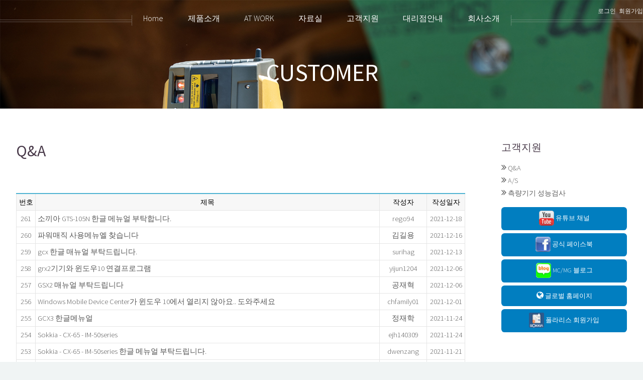

--- FILE ---
content_type: text/html
request_url: https://sokkia.co.kr/default/1004web/ee/e02.php?&com_board_search_code=&com_board_search_value1=&com_board_search_value2=&com_board_page=6&&com_board_id=3&&com_board_category_code=&com_board_search_code=&com_board_search_value1=&com_board_search_value2=&com_board_page=5
body_size: 6301
content:
<!DOCTYPE HTML>
<html xmlns="http://www.w3.org/1999/xhtml" xml:lang="ko" lang="ko"> 
 <head>
  <title>주식회사 탑콘소끼아포지셔닝코리아</title>
<meta name="viewport" content="width=device-width, initial-scale=1.0"> 
<meta http-equiv="X-UA-Compatible" content="IE=edge,chrome=1"> 
<meta http-equiv='Content-Type' content='text/html; charset=euc-kr'>
  <!--[if lte IE 8]><script src="/default/img/assets/js/ie/html5shiv.js"></script><![endif]-->
  <link rel="stylesheet" href="/default/img/assets/css/main.css" />
  <link rel="stylesheet" href="/default/img/assets/css/slick.css" />
  <link rel="stylesheet" href="/default/img/assets/css/slick-theme.css" />
  <link rel="stylesheet" href="/default/inc/1004web/style.css" />
  <!--[if lte IE 8]><link rel="stylesheet" href="/default/img/assets/css/ie8.css" /><![endif]-->
 </head>
 <body class="right-sidebar">
  <div id="page-wrapper">
   <!-- Header -->
    <div id="header">
     <!-- Inner -->
      <div class="inner">
       <header>
        <h1><a href="#" id="logo" class="sub1">COMPANY</a></h1>
        <h1><a href="#" id="logo" class="sub2">PRODUCTS</a></h1>
        <h1><a href="#" id="logo" class="sub3">AT WORK</a></h1>
        <h1><a href="#" id="logo" class="sub4">DATAROOM</a></h1>
        <h1><a href="#" id="logo" class="sub5">CUSTOMER</a></h1>
        <h1><a href="#" id="logo" class="sub6">AGENCY</a></h1>
        <h1><a href="#" id="logo" class="submb">MEMBER</a></h1>
       </header>
      </div>

<div class="topmenu">
   <a href="/default/member/login.php">로그인</a>
  <a href="/default/member/join.php">회원가입</a>
 </div>

     <!-- Nav -->

     <nav id="nav">
       <ul>
        <li><a href="/default/index.php">Home</a></li>
        <li><a href="/default/1004web/bb/b00.php">제품소개</a>
         <ul>
          <li><a href="/default/1004web/bb/b00.php">SOKKIA 제품</a></li>
          <li><a href="/default/1004web/bb/b001.php">TOPCON 제품</a></li>
            <li><a href="/default/1004web/bb/b12.php">MC</a></li>
          <li><a href="/default/1004web/bb/b14.php">정밀 농업</a></li>
          <li><a href="/default/1004web/bb/b15.php">프로그램</a></li>
         </ul>
        </li>
        <li><a href="/default/1004web/cc/c01.php">AT WORK</a>
         <ul>
          <li><a href="/default/1004web/cc/c01.php">SOKKIA</a></li>
          <li><a href="/default/1004web/cc/c02.php">TOPCON</a></li>
         </ul>
        </li>
        <li><a href="/default/1004web/dd/d08.php">자료실</a>
         <ul>
          <li><a href="/default/1004web/dd/d08.php">종합카달록</a></li>
          <li><a href="/default/1004web/dd/d01.php">Total station 메뉴얼</a></li>
          <li><a href="/default/1004web/dd/d02.php">GPS 메뉴얼</a></li>
          <li><a href="/default/1004web/dd/d03.php">Surveying program 메뉴얼</a></li>
          <li><a href="/default/1004web/dd/d07.php">기타 메뉴얼</a></li>
          <li><a href="/default/1004web/dd/d04.php">GPS 프로그램</a></li>
          <li><a href="/default/1004web/dd/d05.php">Surveying 프로그램</a></li>
          <li><a href="/default/1004web/dd/d06.php">대리점 자료실</a></li>
         </ul>
        </li>
        <li><a href="/default/1004web/ee/e02.php">고객지원</a>
         <ul>
          <li><a href="/default/1004web/ee/e02.php">Q&A</a></li>
          <li><a href="/default/1004web/ee/e03.php">A/S</a></li>
          <li><a href="/default/1004web/ee/e04.php">측량기기 성능검사</a></li>
         </ul>
        </li>
        <li><a href="/default/1004web/ff/f01.php">대리점안내</a></li>
        <li>
         <a href="/default/1004web/aa/a01.php">회사소개</a>
         <ul>
          <li><a href="/default/1004web/aa/a01.php">대표이사 인사말</a></li>
          <li><a href="/default/1004web/aa/a02.php">연혁</a></li>
         
         <li><a href="/default/1004web/aa/a05.php">News</a></li>
          <li><a href="/default/1004web/aa/a07.php">채용공고</a></li>
          <li><a href="/default/1004web/aa/a04.php">오시는길</a></li>
         </ul>
        </li>
       </ul>
      </nav>

    </div>
   <!-- Main -->
    <div class="wrapper style1">
     <div class="container">
      <div class="row 200%">
       <div class="9u 12u(mobile)" id="content">
        <article id="main">
         <header>
          <h2 class="c_title">Q&A</h2>
<p></p>
         </header>
         <section>
         <!-- 게시판 시작 -->
<link rel="StyleSheet" href="/bizdemo44440/inc/board/board_3.css" type="text/css">
<script language="javascript" src="/cjs/board.js?com_board_id=3&template=bizdemo44440"></script>

<table border="0" cellspacing="0" cellpadding="0" width="100%" bgcolor="#FFFFFF" background="">
 <tr>
  <td>
   <!-- 카테고리 -->
   
   <!-- //카테고리 -->

   <table border="1" cellpadding="0" cellspacing="0" style="border-collapse:collapse" width="100%" bordercolor="#E5E5E5" class="table_02">
   <!-- 타이틀 -->
    <tr align="center" height="30" bgcolor="#F7F7F7">
     <!-- # 항목 -->

<!-- // 관리자일 경우 삭제버튼 활성화 -->

	<td class="att_title">
	<!-- // 항목 디자인 방식이 이미지이면서 이미지값이 있을 때 -->
			<font style='color:#000000;font-size:14px;'>번호</font>
		</td>
	<td class="att_title">
	<!-- // 항목 디자인 방식이 이미지이면서 이미지값이 있을 때 -->
			<font style='color:#000000;font-size:14px;'>제목</font>
		</td>
	<td class="att_title">
	<!-- // 항목 디자인 방식이 이미지이면서 이미지값이 있을 때 -->
			<font style='color:#000000;font-size:14px;'>작성자</font>
		</td>
	<td class="att_title">
	<!-- // 항목 디자인 방식이 이미지이면서 이미지값이 있을 때 -->
			<font style='color:#000000;font-size:14px;'>작성일자</font>
		</td>
<script language="javascript" type="text/javascript" src="/cjs/javascript.lib.js?date=1721110582"></script>

    </tr>
   <!-- //타이틀 -->
   <!-- 내용 -->
    
	
		


									<tr align='center' height='28' onclick='javascript:alert("게시판 읽기 권한이 없습니다."); return false;' style='cursor:pointer;' style="cursor:pointer" >
				


				
					
											<td class="bbsno">
                            
									261



                                                    </td>

					
				
					
											<td class='bbsnewf5' align='left'>
												<a href=''><a href='javascript:alert("게시판 읽기 권한이 없습니다.")'>소끼아 GTS-105N 한글 메뉴얼 부탁합니다.   </a></a>
						</td>

					
				
					
											<td class="bbswriter">rego94</td>

					
				
					
											<td class="bbsetc_dateof_write">2021-12-18</td>
					
				

				</tr>


			
	
		


									<tr align='center' height='28' onclick='javascript:alert("게시판 읽기 권한이 없습니다."); return false;' style='cursor:pointer;' style="cursor:pointer" >
				


				
					
											<td class="bbsno">
                            
									260



                                                    </td>

					
				
					
											<td class='bbsnewf5' align='left'>
												<a href=''><a href='javascript:alert("게시판 읽기 권한이 없습니다.")'>파워매직 사용메뉴엘 찾습니다   </a></a>
						</td>

					
				
					
											<td class="bbswriter">김길용</td>

					
				
					
											<td class="bbsetc_dateof_write">2021-12-16</td>
					
				

				</tr>


			
	
		


									<tr align='center' height='28' onclick='javascript:alert("게시판 읽기 권한이 없습니다."); return false;' style='cursor:pointer;' style="cursor:pointer" >
				


				
					
											<td class="bbsno">
                            
									259



                                                    </td>

					
				
					
											<td class='bbsnewf5' align='left'>
												<a href=''><a href='javascript:alert("게시판 읽기 권한이 없습니다.")'>gcx 한글 매뉴얼 부탁드립니다.   </a></a>
						</td>

					
				
					
											<td class="bbswriter">surihag</td>

					
				
					
											<td class="bbsetc_dateof_write">2021-12-13</td>
					
				

				</tr>


			
	
		


									<tr align='center' height='28' onclick='javascript:alert("게시판 읽기 권한이 없습니다."); return false;' style='cursor:pointer;' style="cursor:pointer" >
				


				
					
											<td class="bbsno">
                            
									258



                                                    </td>

					
				
					
											<td class='bbsnewf5' align='left'>
												<a href=''><a href='javascript:alert("게시판 읽기 권한이 없습니다.")'>grx2기기와 윈도우10 연결프로그램   </a></a>
						</td>

					
				
					
											<td class="bbswriter">yijun1204</td>

					
				
					
											<td class="bbsetc_dateof_write">2021-12-06</td>
					
				

				</tr>


			
	
		


									<tr align='center' height='28' onclick='javascript:alert("게시판 읽기 권한이 없습니다."); return false;' style='cursor:pointer;' style="cursor:pointer" >
				


				
					
											<td class="bbsno">
                            
									257



                                                    </td>

					
				
					
											<td class='bbsnewf5' align='left'>
												<a href=''><a href='javascript:alert("게시판 읽기 권한이 없습니다.")'>GSX2 매뉴얼 부탁드립니다   </a></a>
						</td>

					
				
					
											<td class="bbswriter">공재혁</td>

					
				
					
											<td class="bbsetc_dateof_write">2021-12-06</td>
					
				

				</tr>


			
	
		


									<tr align='center' height='28' onclick='javascript:alert("게시판 읽기 권한이 없습니다."); return false;' style='cursor:pointer;' style="cursor:pointer" >
				


				
					
											<td class="bbsno">
                            
									256



                                                    </td>

					
				
					
											<td class='bbsnewf5' align='left'>
												<a href=''><a href='javascript:alert("게시판 읽기 권한이 없습니다.")'>Windows Mobile Device Center가 윈도우 10에서 열리지 않아요.. 도와주세요   </a></a>
						</td>

					
				
					
											<td class="bbswriter">chfamily01</td>

					
				
					
											<td class="bbsetc_dateof_write">2021-12-01</td>
					
				

				</tr>


			
	
		


									<tr align='center' height='28' onclick='javascript:alert("게시판 읽기 권한이 없습니다."); return false;' style='cursor:pointer;' style="cursor:pointer" >
				


				
					
											<td class="bbsno">
                            
									255



                                                    </td>

					
				
					
											<td class='bbsnewf5' align='left'>
												<a href=''><a href='javascript:alert("게시판 읽기 권한이 없습니다.")'>GCX3 한글메뉴얼   </a></a>
						</td>

					
				
					
											<td class="bbswriter">정재학</td>

					
				
					
											<td class="bbsetc_dateof_write">2021-11-24</td>
					
				

				</tr>


			
	
		


									<tr align='center' height='28' onclick='javascript:alert("게시판 읽기 권한이 없습니다."); return false;' style='cursor:pointer;' style="cursor:pointer" >
				


				
					
											<td class="bbsno">
                            
									254



                                                    </td>

					
				
					
											<td class='bbsnewf5' align='left'>
												<a href=''><a href='javascript:alert("게시판 읽기 권한이 없습니다.")'>Sokkia - CX-65 - IM-50series   </a></a>
						</td>

					
				
					
											<td class="bbswriter">ejh140309</td>

					
				
					
											<td class="bbsetc_dateof_write">2021-11-24</td>
					
				

				</tr>


			
	
		


									<tr align='center' height='28' onclick='javascript:alert("게시판 읽기 권한이 없습니다."); return false;' style='cursor:pointer;' style="cursor:pointer" >
				


				
					
											<td class="bbsno">
                            
									253



                                                    </td>

					
				
					
											<td class='bbsnewf5' align='left'>
												<a href=''><a href='javascript:alert("게시판 읽기 권한이 없습니다.")'>Sokkia - CX-65 - IM-50series 한글 메뉴얼 부탁드립니다.   </a></a>
						</td>

					
				
					
											<td class="bbswriter">dwenzang</td>

					
				
					
											<td class="bbsetc_dateof_write">2021-11-21</td>
					
				

				</tr>


			
	
		


									<tr align='center' height='28' onclick='javascript:alert("게시판 읽기 권한이 없습니다."); return false;' style='cursor:pointer;' style="cursor:pointer" >
				


				
					
											<td class="bbsno">
                            
									252



                                                    </td>

					
				
					
											<td class='bbsnewf5' align='left'>
												<a href=''><a href='javascript:alert("게시판 읽기 권한이 없습니다.")'>docdaejjang   </a></a>
						</td>

					
				
					
											<td class="bbswriter">docdaejjang</td>

					
				
					
											<td class="bbsetc_dateof_write">2021-11-20</td>
					
				

				</tr>


			
	
		


									<tr align='center' height='28' onclick='javascript:alert("게시판 읽기 권한이 없습니다."); return false;' style='cursor:pointer;' style="cursor:pointer" >
				


				
					
											<td class="bbsno">
                            
									251



                                                    </td>

					
				
					
											<td class='bbsnewf5' align='left'>
												<a href=''><a href='javascript:alert("게시판 읽기 권한이 없습니다.")'>광파기 Sokkia series120 한글판 메뉴얼 어디서 구할 수 있나요?   </a></a>
						</td>

					
				
					
											<td class="bbswriter">aldpdl5</td>

					
				
					
											<td class="bbsetc_dateof_write">2021-11-11</td>
					
				

				</tr>


			
	
		


									<tr align='center' height='28' onclick='javascript:alert("게시판 읽기 권한이 없습니다."); return false;' style='cursor:pointer;' style="cursor:pointer" >
				


				
					
											<td class="bbsno">
                            
									250



                                                    </td>

					
				
					
											<td class='bbsnewf5' align='left'>
												<a href=''><a href='javascript:alert("게시판 읽기 권한이 없습니다.")'>gcx2 노트복에 설치하여고 하는데 도와주세요   </a></a>
						</td>

					
				
					
											<td class="bbswriter">조경자</td>

					
				
					
											<td class="bbsetc_dateof_write">2021-11-03</td>
					
				

				</tr>


			
	
		


									<tr align='center' height='28' onclick='javascript:alert("게시판 읽기 권한이 없습니다."); return false;' style='cursor:pointer;' style="cursor:pointer" >
				


				
					
											<td class="bbsno">
                            
									249



                                                    </td>

					
				
					
											<td class='bbsnewf5' align='left'>
												<a href=''><a href='javascript:alert("게시판 읽기 권한이 없습니다.")'>gsx2 메뉴얼좀 부탁드립니다!   </a></a>
						</td>

					
				
					
											<td class="bbswriter">rhkrwjdgns95</td>

					
				
					
											<td class="bbsetc_dateof_write">2021-10-26</td>
					
				

				</tr>


			
	
		


									<tr align='center' height='28' onclick='javascript:alert("게시판 읽기 권한이 없습니다."); return false;' style='cursor:pointer;' style="cursor:pointer" >
				


				
					
											<td class="bbsno">
                            
									248



                                                    </td>

					
				
					
											<td class='bbsnewf5' align='left'>
												<a href=''><a href='javascript:alert("게시판 읽기 권한이 없습니다.")'>안녕하세요 GCX3 한글 메뉴얼 및 컨트롤러, 컴퓨터 연결프로그램 부탁드립니다.   </a></a>
						</td>

					
				
					
											<td class="bbswriter">kmg1895</td>

					
				
					
											<td class="bbsetc_dateof_write">2021-10-21</td>
					
				

				</tr>


			
	
		


									<tr align='center' height='28' onclick='javascript:alert("게시판 읽기 권한이 없습니다."); return false;' style='cursor:pointer;' style="cursor:pointer" >
				


				
					
											<td class="bbsno">
                            
									247



                                                    </td>

					
				
					
											<td class='bbsnewf5' align='left'>
												<a href=''><a href='javascript:alert("게시판 읽기 권한이 없습니다.")'>안녕하세요 GCX3 한글 메뉴얼 부탁드립니다.   </a></a>
						</td>

					
				
					
											<td class="bbswriter">kmg1895</td>

					
				
					
											<td class="bbsetc_dateof_write">2021-10-21</td>
					
				

				</tr>


			
	
		


									<tr align='center' height='28' onclick='javascript:alert("게시판 읽기 권한이 없습니다."); return false;' style='cursor:pointer;' style="cursor:pointer" >
				


				
					
											<td class="bbsno">
                            
									246



                                                    </td>

					
				
					
											<td class='bbsnewf5' align='left'>
												<a href=''><a href='javascript:alert("게시판 읽기 권한이 없습니다.")'>GCX3 한글 매뉴얼좀 부탁드립니다.   </a></a>
						</td>

					
				
					
											<td class="bbswriter">oht9235</td>

					
				
					
											<td class="bbsetc_dateof_write">2021-10-15</td>
					
				

				</tr>


			
	
		


									<tr align='center' height='28' onclick='javascript:alert("게시판 읽기 권한이 없습니다."); return false;' style='cursor:pointer;' style="cursor:pointer" >
				


				
					
											<td class="bbsno">
                            
									245



                                                    </td>

					
				
					
											<td class='bbsnewf5' align='left'>
												<a href=''><a href='javascript:alert("게시판 읽기 권한이 없습니다.")'>데이터베이스 생성 불가   </a></a>
						</td>

					
				
					
											<td class="bbswriter">bun1259</td>

					
				
					
											<td class="bbsetc_dateof_write">2021-10-14</td>
					
				

				</tr>


			
	
		


									<tr align='center' height='28' onclick='javascript:alert("게시판 읽기 권한이 없습니다."); return false;' style='cursor:pointer;' style="cursor:pointer" >
				


				
					
											<td class="bbsno">
                            
									244



                                                    </td>

					
				
					
											<td class='bbsnewf5' align='left'>
												<a href=''><a href='javascript:alert("게시판 읽기 권한이 없습니다.")'>데이터베이스 생성 불가   </a></a>
						</td>

					
				
					
											<td class="bbswriter">bun1259</td>

					
				
					
											<td class="bbsetc_dateof_write">2021-10-14</td>
					
				

				</tr>


			
	
		


									<tr align='center' height='28' onclick='javascript:alert("게시판 읽기 권한이 없습니다."); return false;' style='cursor:pointer;' style="cursor:pointer" >
				


				
					
											<td class="bbsno">
                            
									243



                                                    </td>

					
				
					
											<td class='bbsnewf5' align='left'>
												<a href=''><a href='javascript:alert("게시판 읽기 권한이 없습니다.")'>DT940S   </a></a>
						</td>

					
				
					
											<td class="bbswriter">박창규</td>

					
				
					
											<td class="bbsetc_dateof_write">2021-10-12</td>
					
				

				</tr>


			
	
		


									<tr align='center' height='28' onclick='javascript:alert("게시판 읽기 권한이 없습니다."); return false;' style='cursor:pointer;' style="cursor:pointer" >
				


				
					
											<td class="bbsno">
                            
									242



                                                    </td>

					
				
					
											<td class='bbsnewf5' align='left'>
												<a href=''><a href='javascript:alert("게시판 읽기 권한이 없습니다.")'>안녕하세요 GSX2 , 컨트롤러(getec) 윈도우10 드라이버랑 컴퓨터 연결 프로그램이 필요합니다   </a></a>
						</td>

					
				
					
											<td class="bbswriter">김현수</td>

					
				
					
											<td class="bbsetc_dateof_write">2021-10-07</td>
					
				

				</tr>


			
	
		


									<tr align='center' height='28' onclick='javascript:alert("게시판 읽기 권한이 없습니다."); return false;' style='cursor:pointer;' style="cursor:pointer" >
				


				
					
											<td class="bbsno">
                            
									241



                                                    </td>

					
				
					
											<td class='bbsnewf5' align='left'>
												<a href=''><a href='javascript:alert("게시판 읽기 권한이 없습니다.")'>안녕하세요   </a></a>
						</td>

					
				
					
											<td class="bbswriter">거북선</td>

					
				
					
											<td class="bbsetc_dateof_write">2021-10-06</td>
					
				

				</tr>


			
	
		


									<tr align='center' height='28' onclick='javascript:alert("게시판 읽기 권한이 없습니다."); return false;' style='cursor:pointer;' style="cursor:pointer" >
				


				
					
											<td class="bbsno">
                            
									240



                                                    </td>

					
				
					
											<td class='bbsnewf5' align='left'>
												<a href=''><a href='javascript:alert("게시판 읽기 권한이 없습니다.")'>GSX2 및 컨트롤러(getec) 컴퓨터랑 연결이 안됩니다.   </a></a>
						</td>

					
				
					
											<td class="bbswriter">tls3388</td>

					
				
					
											<td class="bbsetc_dateof_write">2021-09-16</td>
					
				

				</tr>


			
	
		


									<tr align='center' height='28' onclick='javascript:alert("게시판 읽기 권한이 없습니다."); return false;' style='cursor:pointer;' style="cursor:pointer" >
				


				
					
											<td class="bbsno">
                            
									239



                                                    </td>

					
				
					
											<td class='bbsnewf5' align='left'>
												<a href=''><a href='javascript:alert("게시판 읽기 권한이 없습니다.")'>GSX2 , 컨트롤러(getec) 윈도우10 드라이버랑 컴퓨터 연결 프로그램이 필요합니다   </a></a>
						</td>

					
				
					
											<td class="bbswriter">gray84</td>

					
				
					
											<td class="bbsetc_dateof_write">2021-09-15</td>
					
				

				</tr>


			
	
		


									<tr align='center' height='28' onclick='javascript:alert("게시판 읽기 권한이 없습니다."); return false;' style='cursor:pointer;' style="cursor:pointer" >
				


				
					
											<td class="bbsno">
                            
									238



                                                    </td>

					
				
					
											<td class='bbsnewf5' align='left'>
												<a href=''><a href='javascript:alert("게시판 읽기 권한이 없습니다.")'>DT600s 메뉴얼 부탁드려요   </a></a>
						</td>

					
				
					
											<td class="bbswriter">asan916</td>

					
				
					
											<td class="bbsetc_dateof_write">2021-09-15</td>
					
				

				</tr>


			
	
		


									<tr align='center' height='28' onclick='javascript:alert("게시판 읽기 권한이 없습니다."); return false;' style='cursor:pointer;' style="cursor:pointer" >
				


				
					
											<td class="bbsno">
                            
									237



                                                    </td>

					
				
					
											<td class='bbsnewf5' align='left'>
												<a href=''><a href='javascript:alert("게시판 읽기 권한이 없습니다.")'>im50 시리즈 사용자입니다   </a></a>
						</td>

					
				
					
											<td class="bbswriter">m5639403</td>

					
				
					
											<td class="bbsetc_dateof_write">2021-09-10</td>
					
				

				</tr>


			
	
		


									<tr align='center' height='28' onclick='javascript:alert("게시판 읽기 권한이 없습니다."); return false;' style='cursor:pointer;' style="cursor:pointer" >
				


				
					
											<td class="bbsno">
                            
									236



                                                    </td>

					
				
					
											<td class='bbsnewf5' align='left'>
												<a href=''><a href='javascript:alert("게시판 읽기 권한이 없습니다.")'>메뉴얼 부탁드립니다.   </a></a>
						</td>

					
				
					
											<td class="bbswriter">교영</td>

					
				
					
											<td class="bbsetc_dateof_write">2021-09-08</td>
					
				

				</tr>


			
	
		


									<tr align='center' height='28' onclick='javascript:alert("게시판 읽기 권한이 없습니다."); return false;' style='cursor:pointer;' style="cursor:pointer" >
				


				
					
											<td class="bbsno">
                            
									235



                                                    </td>

					
				
					
											<td class='bbsnewf5' align='left'>
												<a href=''><a href='javascript:alert("게시판 읽기 권한이 없습니다.")'>GSX2 , 컨트롤러(getec) 윈도우10 드라이버랑 컴퓨터 연결 프로그램이 필요합니다   </a></a>
						</td>

					
				
					
											<td class="bbswriter">haeyak</td>

					
				
					
											<td class="bbsetc_dateof_write">2021-09-07</td>
					
				

				</tr>


			
	
		


									<tr align='center' height='28' onclick='javascript:alert("게시판 읽기 권한이 없습니다."); return false;' style='cursor:pointer;' style="cursor:pointer" >
				


				
					
											<td class="bbsno">
                            
									234



                                                    </td>

					
				
					
											<td class='bbsnewf5' align='left'>
												<a href=''><a href='javascript:alert("게시판 읽기 권한이 없습니다.")'>GSX3 , 컨트롤러(getec) 윈도우10 드라이버랑 컴퓨터 연결 프로그램이 필요합니다   </a></a>
						</td>

					
				
					
											<td class="bbswriter">김창주</td>

					
				
					
											<td class="bbsetc_dateof_write">2021-09-06</td>
					
				

				</tr>


			
	
		


									<tr align='center' height='28' onclick='javascript:alert("게시판 읽기 권한이 없습니다."); return false;' style='cursor:pointer;' style="cursor:pointer" >
				


				
					
											<td class="bbsno">
                            
									233



                                                    </td>

					
				
					
											<td class='bbsnewf5' align='left'>
												<a href=''><a href='javascript:alert("게시판 읽기 권한이 없습니다.")'>매뉴얼 받고싶습니다   </a></a>
						</td>

					
				
					
											<td class="bbswriter">강원재</td>

					
				
					
											<td class="bbsetc_dateof_write">2021-09-02</td>
					
				

				</tr>


			
	
		


									<tr align='center' height='28' onclick='javascript:alert("게시판 읽기 권한이 없습니다."); return false;' style='cursor:pointer;' style="cursor:pointer" >
				


				
					
											<td class="bbsno">
                            
									232



                                                    </td>

					
				
					
											<td class='bbsnewf5' align='left'>
												<a href=''><a href='javascript:alert("게시판 읽기 권한이 없습니다.")'>성능검사서 관련하여 문의드립니다.   </a></a>
						</td>

					
				
					
											<td class="bbswriter">이소미</td>

					
				
					
											<td class="bbsetc_dateof_write">2021-08-31</td>
					
				

				</tr>


			
	
		


									<tr align='center' height='28' onclick='javascript:alert("게시판 읽기 권한이 없습니다."); return false;' style='cursor:pointer;' style="cursor:pointer" >
				


				
					
											<td class="bbsno">
                            
									231



                                                    </td>

					
				
					
											<td class='bbsnewf5' align='left'>
												<a href=''><a href='javascript:alert("게시판 읽기 권한이 없습니다.")'>GRX2 사용중인데 관측점의 law데이터에서 해당관측한 날의 날짜와 시간이 나오게 어떻게 설정하나요?   </a></a>
						</td>

					
				
					
											<td class="bbswriter">sakuk0606</td>

					
				
					
											<td class="bbsetc_dateof_write">2021-08-12</td>
					
				

				</tr>


			
	
		


									<tr align='center' height='28' onclick='javascript:alert("게시판 읽기 권한이 없습니다."); return false;' style='cursor:pointer;' style="cursor:pointer" >
				


				
					
											<td class="bbsno">
                            
									230



                                                    </td>

					
				
					
											<td class='bbsnewf5' align='left'>
												<a href=''><a href='javascript:alert("게시판 읽기 권한이 없습니다.")'>소끼아 gcx3 질문있습니다.   </a></a>
						</td>

					
				
					
											<td class="bbswriter">김수진</td>

					
				
					
											<td class="bbsetc_dateof_write">2021-07-23</td>
					
				

				</tr>


			
	
		


									<tr align='center' height='28' onclick='javascript:alert("게시판 읽기 권한이 없습니다."); return false;' style='cursor:pointer;' style="cursor:pointer" >
				


				
					
											<td class="bbsno">
                            
									229



                                                    </td>

					
				
					
											<td class='bbsnewf5' align='left'>
												<a href=''><a href='javascript:alert("게시판 읽기 권한이 없습니다.")'>Spectrum Survey office 8.2 메뉴얼   </a></a>
						</td>

					
				
					
											<td class="bbswriter">kmct12</td>

					
				
					
											<td class="bbsetc_dateof_write">2021-07-22</td>
					
				

				</tr>


			
	
		


									<tr align='center' height='28' onclick='javascript:alert("게시판 읽기 권한이 없습니다."); return false;' style='cursor:pointer;' style="cursor:pointer" >
				


				
					
											<td class="bbsno">
                            
									228



                                                    </td>

					
				
					
											<td class='bbsnewf5' align='left'>
												<a href=''><a href='javascript:alert("게시판 읽기 권한이 없습니다.")'>GSX2 메뉴얼 부탁드려요   </a></a>
						</td>

					
				
					
											<td class="bbswriter">강대범</td>

					
				
					
											<td class="bbsetc_dateof_write">2021-07-22</td>
					
				

				</tr>


			
	
		


									<tr align='center' height='28' onclick='javascript:alert("게시판 읽기 권한이 없습니다."); return false;' style='cursor:pointer;' style="cursor:pointer" >
				


				
					
											<td class="bbsno">
                            
									227



                                                    </td>

					
				
					
											<td class='bbsnewf5' align='left'>
												<a href=''><a href='javascript:alert("게시판 읽기 권한이 없습니다.")'>im 50 series 한글 메뉴얼 부탁드립니다!   </a></a>
						</td>

					
				
					
											<td class="bbswriter">mchoiry</td>

					
				
					
											<td class="bbsetc_dateof_write">2021-07-21</td>
					
				

				</tr>


			
	
		


									<tr align='center' height='28' onclick='javascript:alert("게시판 읽기 권한이 없습니다."); return false;' style='cursor:pointer;' style="cursor:pointer" >
				


				
					
											<td class="bbsno">
                            
									226



                                                    </td>

					
				
					
											<td class='bbsnewf5' align='left'>
												<a href=''><a href='javascript:alert("게시판 읽기 권한이 없습니다.")'>윈도우10 연결 프로그램 부탁드립니다   </a></a>
						</td>

					
				
					
											<td class="bbswriter">강대범</td>

					
				
					
											<td class="bbsetc_dateof_write">2021-07-17</td>
					
				

				</tr>


			
	
		


									<tr align='center' height='28' onclick='javascript:alert("게시판 읽기 권한이 없습니다."); return false;' style='cursor:pointer;' style="cursor:pointer" >
				


				
					
											<td class="bbsno">
                            
									225



                                                    </td>

					
				
					
											<td class='bbsnewf5' align='left'>
												<a href=''><a href='javascript:alert("게시판 읽기 권한이 없습니다.")'>GCX3 한글 메뉴얼   </a></a>
						</td>

					
				
					
											<td class="bbswriter">가을남자</td>

					
				
					
											<td class="bbsetc_dateof_write">2021-07-05</td>
					
				

				</tr>


			
	
		


									<tr align='center' height='28' onclick='javascript:alert("게시판 읽기 권한이 없습니다."); return false;' style='cursor:pointer;' style="cursor:pointer" >
				


				
					
											<td class="bbsno">
                            
									224



                                                    </td>

					
				
					
											<td class='bbsnewf5' align='left'>
												<a href=''><a href='javascript:alert("게시판 읽기 권한이 없습니다.")'>dt940s 한글 메뉴얼   </a></a>
						</td>

					
				
					
											<td class="bbswriter">홍창완</td>

					
				
					
											<td class="bbsetc_dateof_write">2021-07-05</td>
					
				

				</tr>


			
	
		


									<tr align='center' height='28' onclick='javascript:alert("게시판 읽기 권한이 없습니다."); return false;' style='cursor:pointer;' style="cursor:pointer" >
				


				
					
											<td class="bbsno">
                            
									223



                                                    </td>

					
				
					
											<td class='bbsnewf5' align='left'>
												<a href=''><a href='javascript:alert("게시판 읽기 권한이 없습니다.")'>메뉴얼 부탁드립니다.   </a></a>
						</td>

					
				
					
											<td class="bbswriter">kungin</td>

					
				
					
											<td class="bbsetc_dateof_write">2021-06-30</td>
					
				

				</tr>


			
	
		


									<tr align='center' height='28' onclick='javascript:alert("게시판 읽기 권한이 없습니다."); return false;' style='cursor:pointer;' style="cursor:pointer" >
				


				
					
											<td class="bbsno">
                            
									222



                                                    </td>

					
				
					
											<td class='bbsnewf5' align='left'>
												<a href=''><a href='javascript:alert("게시판 읽기 권한이 없습니다.")'>SOKKIA IM50과 TOPCON GM50 메뉴얼 부탁드립니다   </a></a>
						</td>

					
				
					
											<td class="bbswriter">서형래</td>

					
				
					
											<td class="bbsetc_dateof_write">2021-06-29</td>
					
				

				</tr>


			
	
		


									<tr align='center' height='28' onclick='javascript:alert("게시판 읽기 권한이 없습니다."); return false;' style='cursor:pointer;' style="cursor:pointer" >
				


				
					
											<td class="bbsno">
                            
									221



                                                    </td>

					
				
					
											<td class='bbsnewf5' align='left'>
												<a href=''><a href='javascript:alert("게시판 읽기 권한이 없습니다.")'>Sokkia CX-65 IM-50시리즈 한글메뉴얼 부탁드립니다   </a></a>
						</td>

					
				
					
											<td class="bbswriter">도일</td>

					
				
					
											<td class="bbsetc_dateof_write">2021-06-24</td>
					
				

				</tr>


			
	
		


									<tr align='center' height='28' onclick='javascript:alert("게시판 읽기 권한이 없습니다."); return false;' style='cursor:pointer;' style="cursor:pointer" >
				


				
					
											<td class="bbsno">
                            
									220



                                                    </td>

					
				
					
											<td class='bbsnewf5' align='left'>
												<a href=''><a href='javascript:alert("게시판 읽기 권한이 없습니다.")'>sokkia im 50 한글 메뉴얼 부탁드립니다.   </a></a>
						</td>

					
				
					
											<td class="bbswriter">다원</td>

					
				
					
											<td class="bbsetc_dateof_write">2021-06-19</td>
					
				

				</tr>


			
	
		


									<tr align='center' height='28' onclick='javascript:alert("게시판 읽기 권한이 없습니다."); return false;' style='cursor:pointer;' style="cursor:pointer" >
				


				
					
											<td class="bbsno">
                            
									219



                                                    </td>

					
				
					
											<td class='bbsnewf5' align='left'>
												<a href=''><a href='javascript:alert("게시판 읽기 권한이 없습니다.")'>Sokkia CX-65   IM-50시리즈 한글메뉴얼 부탁드립니다.   </a></a>
						</td>

					
				
					
											<td class="bbswriter">오일상</td>

					
				
					
											<td class="bbsetc_dateof_write">2021-06-15</td>
					
				

				</tr>


			
	
		


									<tr align='center' height='28' onclick='javascript:alert("게시판 읽기 권한이 없습니다."); return false;' style='cursor:pointer;' style="cursor:pointer" >
				


				
					
											<td class="bbsno">
                            
									218



                                                    </td>

					
				
					
											<td class='bbsnewf5' align='left'>
												<a href=''><a href='javascript:alert("게시판 읽기 권한이 없습니다.")'>GXS2 한글 메뉴얼 부탁드립니다.   </a></a>
						</td>

					
				
					
											<td class="bbswriter">김진수</td>

					
				
					
											<td class="bbsetc_dateof_write">2021-06-09</td>
					
				

				</tr>


			
	
		


									<tr align='center' height='28' onclick='javascript:alert("게시판 읽기 권한이 없습니다."); return false;' style='cursor:pointer;' style="cursor:pointer" >
				


				
					
											<td class="bbsno">
                            
									217



                                                    </td>

					
				
					
											<td class='bbsnewf5' align='left'>
												<a href=''><a href='javascript:alert("게시판 읽기 권한이 없습니다.")'>sokkia im 50 메뉴얼 부탁드립니다.   </a></a>
						</td>

					
				
					
											<td class="bbswriter">im50사용자</td>

					
				
					
											<td class="bbsetc_dateof_write">2021-06-05</td>
					
				

				</tr>


			
	
		


									<tr align='center' height='28' onclick='javascript:alert("게시판 읽기 권한이 없습니다."); return false;' style='cursor:pointer;' style="cursor:pointer" >
				


				
					
											<td class="bbsno">
                            
									216



                                                    </td>

					
				
					
											<td class='bbsnewf5' align='left'>
												<a href=''><a href='javascript:alert("게시판 읽기 권한이 없습니다.")'>GRX2 윈도10 연결 불가   </a></a>
						</td>

					
				
					
											<td class="bbswriter">ckgood28</td>

					
				
					
											<td class="bbsetc_dateof_write">2021-06-03</td>
					
				

				</tr>


			
	
		


									<tr align='center' height='28' onclick='javascript:alert("게시판 읽기 권한이 없습니다."); return false;' style='cursor:pointer;' style="cursor:pointer" >
				


				
					
											<td class="bbsno">
                            
									215



                                                    </td>

					
				
					
											<td class='bbsnewf5' align='left'>
												<a href=''><a href='javascript:alert("게시판 읽기 권한이 없습니다.")'>power slope 결재   </a></a>
						</td>

					
				
					
											<td class="bbswriter">김윤수</td>

					
				
					
											<td class="bbsetc_dateof_write">2021-06-02</td>
					
				

				</tr>


			
	
		


									<tr align='center' height='28' onclick='javascript:alert("게시판 읽기 권한이 없습니다."); return false;' style='cursor:pointer;' style="cursor:pointer" >
				


				
					
											<td class="bbsno">
                            
									214



                                                    </td>

					
				
					
											<td class='bbsnewf5' align='left'>
												<a href=''><a href='javascript:alert("게시판 읽기 권한이 없습니다.")'>power slope 결재 영수증   </a></a>
						</td>

					
				
					
											<td class="bbswriter">김윤수</td>

					
				
					
											<td class="bbsetc_dateof_write">2021-06-02</td>
					
				

				</tr>


			
	
		


									<tr align='center' height='28' onclick='javascript:alert("게시판 읽기 권한이 없습니다."); return false;' style='cursor:pointer;' style="cursor:pointer" >
				


				
					
											<td class="bbsno">
                            
									213



                                                    </td>

					
				
					
											<td class='bbsnewf5' align='left'>
												<a href=''><a href='javascript:alert("게시판 읽기 권한이 없습니다.")'>ksy7573   </a></a>
						</td>

					
				
					
											<td class="bbswriter">ksy7573</td>

					
				
					
											<td class="bbsetc_dateof_write">2021-05-31</td>
					
				

				</tr>


			
	
		


									<tr align='center' height='28' onclick='javascript:alert("게시판 읽기 권한이 없습니다."); return false;' style='cursor:pointer;' style="cursor:pointer" >
				


				
					
											<td class="bbsno">
                            
									212



                                                    </td>

					
				
					
											<td class='bbsnewf5' align='left'>
												<a href=''><a href='javascript:alert("게시판 읽기 권한이 없습니다.")'>안녕하세요 마그넷필드 관련 오류문의입니다   </a></a>
						</td>

					
				
					
											<td class="bbswriter">남정율</td>

					
				
					
											<td class="bbsetc_dateof_write">2021-05-29</td>
					
				

				</tr>


			</table>








<table border='0' cellpadding='0' cellspacing='0' width='100%'>
<script language="javascript" type="text/javascript" src="/cjs/javascript.lib.js?date=1721110582"></script>

   <!-- //내용 -->
   </table>
   <table border='0' cellpadding='0' cellspacing='0' width='100%'>
    <tr><td height='1' bgcolor='#E5E5E5'></td></tr>
   </table>

   <!-- 페이징 -->
   <table border="0" cellpadding="0" cellspacing="0" align="center" width="100%">
    <tr>
     <td width='62'></td>
     <td height="34" align="center" class="paging">
      &nbsp;&nbsp;<a href='/default/1004web/ee/e02.php?&com_board_search_code=&com_board_search_value1=&com_board_search_value2=&com_board_page=5&&com_board_id=3&&com_board_category_code=&com_board_search_code=&com_board_search_value1=&com_board_search_value2=&com_board_page=1'>1</a>&nbsp;&nbsp;&nbsp;<a href='/default/1004web/ee/e02.php?&com_board_search_code=&com_board_search_value1=&com_board_search_value2=&com_board_page=5&&com_board_id=3&&com_board_category_code=&com_board_search_code=&com_board_search_value1=&com_board_search_value2=&com_board_page=2'>2</a>&nbsp;&nbsp;&nbsp;<a href='/default/1004web/ee/e02.php?&com_board_search_code=&com_board_search_value1=&com_board_search_value2=&com_board_page=5&&com_board_id=3&&com_board_category_code=&com_board_search_code=&com_board_search_value1=&com_board_search_value2=&com_board_page=3'>3</a>&nbsp;&nbsp;&nbsp;<a href='/default/1004web/ee/e02.php?&com_board_search_code=&com_board_search_value1=&com_board_search_value2=&com_board_page=5&&com_board_id=3&&com_board_category_code=&com_board_search_code=&com_board_search_value1=&com_board_search_value2=&com_board_page=4'>4</a>&nbsp;&nbsp;&nbsp;<b>5</b>&nbsp;&nbsp;&nbsp;<a href='/default/1004web/ee/e02.php?&com_board_search_code=&com_board_search_value1=&com_board_search_value2=&com_board_page=5&&com_board_id=3&&com_board_category_code=&com_board_search_code=&com_board_search_value1=&com_board_search_value2=&com_board_page=6'>6</a>&nbsp;&nbsp;&nbsp;<a href='/default/1004web/ee/e02.php?&com_board_search_code=&com_board_search_value1=&com_board_search_value2=&com_board_page=5&&com_board_id=3&&com_board_category_code=&com_board_search_code=&com_board_search_value1=&com_board_search_value2=&com_board_page=7'>7</a>&nbsp;&nbsp;&nbsp;<a href='/default/1004web/ee/e02.php?&com_board_search_code=&com_board_search_value1=&com_board_search_value2=&com_board_page=5&&com_board_id=3&&com_board_category_code=&com_board_search_code=&com_board_search_value1=&com_board_search_value2=&com_board_page=8'>8</a>&nbsp;&nbsp;&nbsp;<a href='/default/1004web/ee/e02.php?&com_board_search_code=&com_board_search_value1=&com_board_search_value2=&com_board_page=5&&com_board_id=3&&com_board_category_code=&com_board_search_code=&com_board_search_value1=&com_board_search_value2=&com_board_page=9'>9</a>&nbsp;&nbsp;&nbsp;<a href='/default/1004web/ee/e02.php?&com_board_search_code=&com_board_search_value1=&com_board_search_value2=&com_board_page=5&&com_board_id=3&&com_board_category_code=&com_board_search_code=&com_board_search_value1=&com_board_search_value2=&com_board_page=10'>10</a>&nbsp;
     </td>
     <td width='62' align='right'>
     <!-- 글쓰기 -->
      
     <!-- //글쓰기 -->
     </td>
    </tr>
    <tr><td colspan='3' height='1' bgcolor="#E5E5E5"></td></tr>
   </table>
   <!-- //페이징 -->

   <!-- 검색 -->
   <div id="ext_search" style="text-align:left">
<div id="ext_search" style="text-align:left">
	<table id="search_table" border="0" cellspacing="0" cellpadding="2">
	<form name='com_board_search' method='post' action='/default/1004web/ee/e02.php?com_board_category_code=&&' onsubmit="return FormCheck.init('com_board_search')">
	  <tr>
		<td class="est_cate_cell">
			<select title="select" name='com_board_search_code' class="cateform" align='absmiddle' onchange='sel_search();'>
				<option value='subject' >제목</option><option value='description' >내용</option><option value='writer' >작성자</option>
			</select>
		</td>
		<td class="est_keyword_cell">
			<div id='search_display1' style='display:block;'>
				<input title="input" alt="" type='text' class="keywordform" align='absmiddle' name='com_board_search_value' chk="y" msg="검색어" kind="" />
			</div>
			<div id='search_display2' style='display:none;'>
				<input title="input" alt="" type='text' class="dateform" align='absmiddle' name='com_board_search_value1' value='2026-01-27' />&nbsp;~&nbsp;
				<input title="input" alt="" type='text' class="dateform" align='absmiddle' name='com_board_search_value2' value='2026-01-27' />
			</div>
		</td>
		<td class="est_btn_cell">
			<input title="input" alt="" type='image' src='/bizdemo44440/img/component/board/board_3/search.gif' border='0' align='absmiddle'>
		</td>
	  </tr>
	</form>
	</table>
</div>
<!-- 검색 자바스크립트 구문 시작 -->

<!-- 검색 자바스크립트 구문 끝 -->
<script language="javascript" type="text/javascript" src="/cjs/javascript.lib.js?date=1721110582"></script>

   <!-- //검색 -->
  </td>
 </tr>
</table>
<!-- 게시판 끝 -->
         </section>
        </article><div class="guide"></div>
       </div>

<div class="3u 12u(mobile)" id="sidebar">
        <hr class="first" />
        <section>
         <header>
          <h3><a href="#">고객지원</a></h3>
         </header>

         <ul class="links"> 

         <li><i class="icon fa-angle-double-right"></i><a href="./e02.php">Q&A</a></li> 
         <li><i class="icon fa-angle-double-right"></i><a href="./e03.php">A/S</a></li>
         <li><i class="icon fa-angle-double-right"></i><a href="./e04.php">측량기기 성능검사</a></li>
         </ul> 

<style>
.sub5{display:block;}
</style>

<footer>
 
          <a href="https://www.youtube.com/channel/UCffGyZQjY5XysfS6RHiLwug" target="_blank" class="button" style="width:100%; margin-bottom:0.5em;padding-right:1.5em;padding-left:1.5em;font-size:0.8em;"><img src="/default/img/images/ico_yt.png" style="width:30px; vertical-align:middle; margin-top:-1px;"> 유튜브 채널</a>
          <a href="https://www.facebook.com/sokkiakorea" target="_blank" class="button" style="width:100%; margin-bottom:0.5em;padding-right:1.5em;padding-left:1.5em;font-size:0.8em;"><img src="/default/img/images/ico_fb.png" style="width:30px; vertical-align:middle; margin-top:-1px;"> 공식 페이스북</a>
          <a href="http://blog.naver.com/sokkia-topcon" target="_blank" class="button" style="width:100%; margin-bottom:0.5em;padding-right:1.5em;padding-left:1.5em;font-size:0.8em;"><img src="/default/img/images/ico_blog.png" style="width:30px; vertical-align:middle; margin-top:-1px;"> MC/MG 블로그</a>
          <a href="http://global.topcon.com/" target="_blank" class="button" style="width:100%; margin-bottom:0.5em;padding-right:1.5em;padding-left:1.5em;font-size:0.8em;"><i class="icon fa-globe"></i> 글로벌 홈페이지</a>

          <a href="http://www.polarisworks.co.kr/" target="_blank" class="button" style="width:100%; margin-bottom:0.5em;padding-right:1.5em;padding-left:1.5em;font-size:0.8em;"><img src="/default/img/images/POLARIS icon.png" style="width:30px; vertical-align:middle; margin-top:-1px;"> 폴라리스 회원가입</a>

         </footer>

        </section>
</div>
      </div>
      
     </div>
    </div>

<!-- Footer -->
<div id="footer">
     <div class="container">
      <div class="row">
       <div class="12u">
        <!-- Contact -->

        <section class="contact">
          <ul class="icons">
           <li><a href="http://blog.naver.com/sokkia-topcon" target="_blank" class="icon fa-bold"><span class="label">Twitter</span></a></li>
           <li><a href="https://www.facebook.com/sokkiakorea" target="_blank" class="icon fa-facebook"><span class="label">Facebook</span></a></li>
           <li><a href="http://global.topcon.com/" target="_blank" class="icon fa-globe"><span class="label">Instagram</span></a></li>
          </ul>
         </section>
        <!-- Copyright -->
         <div class="copyright">
          <ul class="menu">
           <li>상호 : 주식회사 탑콘소끼아포지셔닝코리아</li>
           <li>대표 : 카와무라 타쿠야</li>
           
           <li>주소 : 서울특별시 강남구 삼성로 524, 4층(삼성동, 세화빌딩)</li>
           <li>대표전화 : 02-514-0491</li>
          
           <li>이메일 : kr_support@topcon.com</li>
          </ul>

          <ul class="menu">
           <li>Copyright&#169; Topcon Sokkia Positioning Korea Co., Ltd. All rights reserved</li>
          </ul>

         </div>
       </div>
      </div>
     </div>
    </div>
  </div>
  <!-- Scripts -->
   <script src="/default/img/assets/js/jquery.min.js"></script>
   <script src="/default/img/assets/js/jquery.dropotron.min.js"></script>
   <script src="/default/img/assets/js/jquery.scrolly.min.js"></script>
   <script src="/default/img/assets/js/jquery.onvisible.min.js"></script>
   <script src="/default/img/assets/js/skel.min.js"></script>
   <script src="/default/img/assets/js/util.js"></script>
   <!--[if lte IE 8]><script src="/default/img/assets/js/ie/respond.min.js"></script><![endif]-->
   <script src="/default/img/assets/js/main.js"></script>
  <script src="https://code.jquery.com/jquery-2.2.0.min.js" type="text/javascript"></script>
  <script src="/default/img/assets/js/slick.js" type="text/javascript"></script>
  <script type="text/javascript">
    $(document).on('ready', function() {
      $(".regular").slick({
        dots: true,
        infinite: true,
        slidesToShow: 3,
        slidesToScroll: 3,
        autoplay:true
      });
    });
  </script>   
 </body>
</html><script language="javascript" type="text/javascript" src="/cjs/javascript.lib.js?date=1721110582"></script>

<script language="javascript" src="/cjs/board.js"></script>

            <script type="text/javascript">
            var JsHost = (("https:" == document.location.protocol) ? "https://" : "http://");
            var sTime = new Date().getTime();
            document.write(unescape("%3Cscript id='log_script' src='" + JsHost + "blg-jsk.cafe24.com/weblog.js?uid=sokkia0491&t=" + sTime + "' type='text/javascript'%3E%3C/script%3E"));
            </script>
        

--- FILE ---
content_type: text/css
request_url: https://sokkia.co.kr/default/inc/1004web/style.css
body_size: 1386
content:
textarea[name="com_board_comment_contents"]{width:95% !important;}

h2.c_title{font-size:2em;}

.board2 td{ vertical-align:top;}

input[name="subject"]{width:90%;}

.slider { width: 80%; max-width:1400px; margin: 20px auto 20px; }
.slick-slide {margin: 0px 20px; text-align:center;}
.slick-slide img {width: 100%; min-width:70px;}
.slick-prev:before, .slick-next:before {color: black;}

.board_output_gallery_img, .board_output_gallery_subject{text-align:center;}
.board_output_gallery_subject{display:inline-block; width:100%;}

.links i, .links a{font-size:0.9em;}
.links i{display:inline-block; padding-right:3px;}

.lnb a{display:block; padding-left:10px; font-size:0.75em; line-height:1.35em}
.lnb01, .lnb02, .lnb03, .lnb04, .lnb05, .lnb06, .lnb07, .lnb08, .lnb09, .lnb10, .lnb11, .lnb12, .lnb13, .lnb14, .lnb15 {display:none;}



.tabmenu{overflow:hidden; margin-bottom:20px; border-left:1px solid #ccc;}
.tabmenu a{display:block; float:left; color:#fff; background:#0980bd; border-top:1px solid #ccc; border-right:1px solid #ccc;
border-bottom:1px solid #ccc; padding:10px 21px; font-weight: 600;}
.tabmenu a:hover, .tabmenu a.tabover{color:#2980b9; background:#fff; border-bottom:1px solid #fff;}



.history{ margin-bottom:40px;}
.history td{ vertical-align:top; font-size:11pt;}
.history .hyear{ font-size:1.75em; color:#2980b9; font-weight:bold; padding-bottom:10px;}
.history .hmonth{font-size:1.0em; color:#1aa187; font-weight:bold;}
.history .hcontent{}

.topmenu{ position:absolute; width:100%; max-width:1560px; margin:0 auto; top:8px; text-align:right; z-index:999;}
.topmenu a {display:inline-block; padding-left:3px; font-size:0.75em; color:#eee;}

.copyright ul.menu li{margin-bottom:0.5em;}

ul.menu2 li { border: solid 1px #555; display: inline-block; padding: 0 1em 0 1em; margin: 0 0 0 1em; font-size:0.75em; }
ul.menu2 li:first-child { margin-left: 0; }

ul.maps li i.icon{ display:inline-block; padding-right:3px; color:#666; }
ul.maps li strong{ display:inline-block; width:22%;}

.sub1, .sub2, .sub3, .sub4, .sub5, .sub6, .sub7, .submb{display:none;}

/* 게시판 기본테이블 */
.table_02   { width:100%; border-top:2px #4fb3d2 solid; border-bottom:1px #4fb3d2 solid; border-left:1px #e5e5e5 solid; }
.table_02 td  { border-bottom:1px #e5e5e5 solid; border-right:1px #e5e5e5 solid; padding:4px; font-size:11pt; }
.tmember td td { border:0; padding:0; }

.tbasic{width:100%; border:1px #e5e5e5 solid;}
.tbasic td{border:1px #e5e5e5 solid;}

.pbasic{ margin-bottom:20px; border:1px solid #ccc; padding:10px;}
.pbasic table{width:100%; border:1px #ddd solid;}
.pbasic td{border:1px #ddd solid; padding:5px 10px; font-size:14px; line-height:160%;}

.board td, .board2 td{font-size:11pt;}

.bd_out1 a{color:#eee;}

.cont1{ background:#666; overflow:hidden; margin-bottom:30px;} 
.cont1_1{ width: 50%; float:left; }
.cont1_1 img{display:block; width:100%;}
.cont1_2{ float:left; width:50%; color:#fff; padding: 100px 15px 0 20px; font-size:12pt; line-height:1.5em;}
.cont1_2 strong{display:block; font-size:18pt; border-bottom: 1px solid #888; padding:0 0 15px 0; margin:0 0 20px 0; color:#fff; }

.cont2{ overflow:hidden; margin-bottom:30px;}
.cont2Box{ width: 32%; float:left; border:1px solid #ccc; margin-left:2%; min-height:340px;}
.cont2Box.first{margin-left:0}
.cont2Box .icon{font-size:3.0em; display:block; text-align:center; margin:40px 0; color:#f80;}
.cont2Box strong{display:block; font-size:16pt; text-align:center;}
.cont2Box span{display:block; padding:20px 10px; font-size:10pt; line-height:1.5em;}

.cont3 h3{color:#222; font-size:2.0em; text-align:center; margin-bottom:10px;}
.cont3 p{font-size:.8em;line-height:1.5em;}

.guide{padding-top:20px;}

input[type="file"]{width:90%}

.youtube_box iframe{width:100% !important;}




 @media screen and (max-width: 736px) {

.topmenu{ position:relative; width:100%; margin:0 auto; text-align:center; padding-bottom:20px;}

ul.menu2 li { border: 0; padding: 0; margin: 0; display: block; line-height: 2em; }

.cont1_1{ width: 100%;}
.cont1_2{ width: 100%; padding-top:40px; padding-bottom:20px;}
.cont2Box{width: 100%; margin-left:0; min-height:100px; margin-top:10px;}

.links i, .links a{font-size:100%;}

.youtube_box iframe{height:300px !important;}

.comment_name, .comment_txt[align="right"]{width:20%; vertical-align:top}

.header_logo img{width:90%;}

}

--- FILE ---
content_type: text/css
request_url: https://sokkia.co.kr/bizdemo44440/inc/board/board_3.css
body_size: 1281
content:
td#board {padding:4 5 5 5;font-size:12;color:#333333;}
.board {padding:4 5 5 5;font-size:12;color:#333333;}
.board a:link{padding:0 0 0 0;font-size:12;color:#000000;text-decoration:none;}
.board a:visited{padding:0 0 0 0;font-size:12;color:#000000;text-decoration:none;}
.board a:hover{padding:0 0 0 0;font-size:12;color:#000000;text-decoration:underline;}
.board a:active{padding:0 0 0 0;font-size:12;color:#000000;text-decoration:none;}
/*게시판 제목*/
.bbsnewf5 {padding:10 10 10 10;font-size:12;color:#333333;}
.bbsnewf5 a:link{color:#555555;text-decoration:none}
.bbsnewf5 a:visited{color:#555555;text-decoration:none}
.bbsnewf5 a:hover{color:#FF5500;text-decoration:none}
/*제목*/
.bbsbody03{width:340;overflow:hidden;text-overflow:ellipsis;padding-left:5;padding-right:5}
/*뉴스_보도자료 제목*/
.news_title {color:#0E3D72;font-size:14px;letter-spacing:-1;text-decoration:none;}
.news_title a:link{color:#0E3D72;font-size:14px;letter-spacing:-1;text-decoration:none}
.news_title a:visited{color:#0E3D72;font-size:14px;letter-spacing:-1;text-decoration:none}
.news_title a:hover{color:#0E3D72;font-size:14px;letter-spacing:-1;text-decoration:underline}
/*뉴스_보도자료 내용*/
.news_cont {color:#555555;text-decoration:none}
.news_cont a:link{color:#555555;text-decoration:none}
.news_cont a:visited{color:#555555;text-decoration:none}
.news_cont a:hover{color:#FF5500;text-decoration:none}
/*갤러리 제목*/
.gallery_title {font-size:12;color:#666666;}
/*갤러리 내용*/
.gallery_cont {font-size:12;color:#666666}
/*페이징*/
.paging {font-size:12;color:#FF5500;font-weight:bold;}
.paging a:link{font-size:12;color:#555555;font-weight:normal;text-decoration:none}
.paging a:visited{font-size:12;color:#555555;font-weight:normal;text-decoration:none}
.paging a:hover{font-size:12;color:#555555;font-weight:normal;text-decoration:underline}

/*검색폰트(셀렉트박스)*/
.search_txt {font-size:12;font-family:굴림,돋움;color:#666666}
input.keywordform{padding:0; height:24px; display:inline-block; margin:0 3px 0 3px;}
.cateform{font-size:12pt;}
.search_table td *{vertical-align:middle}

/*기본폰트*/
.board_txt {font-size:12px;color:#000000;text-decoration:none;padding-top:4;}
.board_txt a:link{font-size:12px;color:#000000;text-decoration:none;}
.board_txt a:visited{font-size:12px;color:#000000;text-decoration:none;}
.board_txt a:hover{font-size:12px;color:#000000;text-decoration:none;}
.board_txt2 {font-size:12px;color:#333333;text-decoration:none;padding-top:4;}
.board_txt2 a:link{font-size:12px;color:#333333;text-decoration:none;}
.board_txt2 a:visited{font-size:12px;color:#333333;text-decoration:none;}
.board_txt2 a:hover{font-size:12px;color:#333333;text-decoration:none;}
input#border {font-size:12;color:##666666;border:1 solid #D4D4D4}
textarea#border {font-size:12;color:##666666;border:1 solid #D4D4D4}
/* bgcolor : 게시판 항목 */
.board_bgcolor {width:100px;background-color:#F7F7F7;font-size:12;color:#000000;}
.board_rate {padding:0 0 0 0;font-size:12;color:#333333;background-color:#E6F0F9;}
.board_rate_td {padding:4 5 5 5;font-size:12;color:#333333;background-color:#FFFFFF}
.board_comment_bgcolor {background-color:#F6F6F6;}
/* 추출 게시판 스타일 */
.board_output {padding:4 0 0 0;font-size:12;color:#eee !important;}
.board_output a:link{padding:0 0 0 0;font-size:12;color:#eee !important;text-decoration:none;}
.board_output a:visited{padding:0 0 0 0;font-size:12;color:#eee !important;text-decoration:none;}
.board_output a:hover{padding:0 0 0 0;font-size:12;color:#eee !important;text-decoration:underline;}
.board_output a:active{padding:0 0 0 0;font-size:12;color:#eee !important;text-decoration:none;}
/*댓글폰트*/
.comment_name {font-size:12px;color:#0055B5;text-decoration:none;padding-top:4px;}
.comment_txt {font-size:12px;color::#000;text-decoration:none;padding-top:4px;}
.comment_txt a:link{font-size:12px;color::#000000;text-decoration:none;}
.comment_txt a:visited{font-size:12px;color::#000000;text-decoration:none;}
.comment_txt a:hover{font-size:12px;color::#000000;text-decoration:none;}
/* 웹진형 게시판 (세로배열)*/
.webzine_type2 {width:100%;}
.webzine_type2 td { color:#666666; font-size:12px; }
.webzine_type2 dl, #webzine_type2 dt, #webzine_type2 dd {margin:0;padding:0}
.webzine_type2 dl    {float:left;clear:both;width:100%;padding:0 0 16px 0;margin-bottom:0;}
.webzine_type2 .webzine_type_img_td { vertical-align:top;}
.webzine_type2 .webzine_type_img img {border:4px solid #cc3232; }
.webzine_type2 .webzine_type2_table_line { width:100%; border-top:1px solid #cccccc;}
.webzine_type2 dd   {float:left;width:100%;height:25px;padding:3px 0 1px 0;margin:0 0 -1px 0;border-top:1px solid #e5e5e5;border-bottom:1px solid #e5e5e5;}
.webzine_type2 .obj_name {display:inline-block;width:90px;height:25px;padding:5px 0 0 12px;color:#666666;background:url(/cimg/board/cafe24_webzine/bl_webzine_type2_title.gif) right 6px no-repeat;}
.webzine_type2 .obj_value {height:25px;padding:5px 0 0 10px;}
/* 이미지가 왼쪽일때 */
.webzine_type2 .webzine_type_text_td_left { width:100%; padding:0 0 0 8px; }
/* 이미지가 오른쪽일때 */
.webzine_type2 .webzine_type_text_td_right { width:100%; padding:0 9px 0 0; }
/* 갤러리형 추출 제목, 내용 정렬 */
.board_output_gallery_subject { text-align:center;width:100%;  }
.board_output_gallery_description { text-align:center;width:100%; }